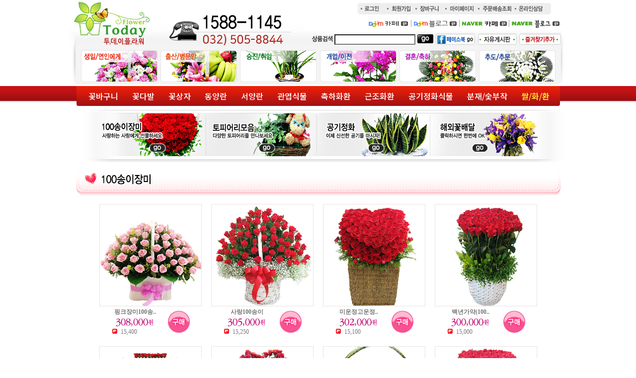

--- FILE ---
content_type: text/html
request_url: http://todayflower.com/sub/sub02.php?s_cate=S7
body_size: 8550
content:
<script language="javascript">
<!--
function basket(seq,type,pay1){
	hiddenframe.location.href="../buy/basket.php?seq="+seq+"&cate=S7&type="+type+"&cost1="+pay1+"&qty=1";
}
//-->
</script>
<iframe name="hiddenframe" style="display:none"></iframe>
<html>
<head>
<title>투데이플라워</title>
<meta http-equiv="Content-Type" content="text/html; charset=euc-kr">
<link rel="canonical" href="http://todayflower.com">
<link rel="stylesheet" href="../css.css" type="text/css">
<meta name="description" content="부평꽃집, 부평꽃배달, 꽃바구니 동서양란 축하화환, 근조화환, 전국배송2시간내, 인천전문">
<meta name="naver-site-verification" content="9e4a4d11b67576a743099182d85906cdb9178ce4"/>
<meta property="og:type" content="website">
<meta property="og:title" content="투데이플라워">
<meta property="og:description" content="부평꽃집, 부평꽃배달, 꽃바구니 동서양란 축하화환, 근조화환, 전국배송2시간내, 인천전문">
<script  src="https://code.jquery.com/jquery-1.12.4.min.js"></script></head>

<BODY BGCOLOR=#FFFFFF LEFTMARGIN=0 TOPMARGIN=0 MARGINWIDTH=0 MARGINHEIGHT=0>
<link rel="stylesheet" href="/js/swiper-bundle.min.css">
<script src="/js/swiper-bundle.min.js"></script>

<style>
	.today-gnb{margin:0 auto; padding:0; background:linear-gradient(to bottom, #f02109, #a11013); width:973px; height:40px; margin-top:4px;
		border-radius:0 0 4px 4px;}
	.today-gnb li{float:left; list-style:none;}
	.today-gnb li:first-child{margin-left:10px;}
	.today-gnb li a{color:#fff; font-size:16px; line-height:40px; font-weight: 500; font-family: 'Noto Sans KR', sans-serif;
		padding:0px 14px 0; display:inline-block; height:100%; text-decoration:none; transition:all .5s;}
	.today-gnb li a:hover{color:#ffff33;}

/* IE10+ */
@media screen and (-ms-high-contrast: active), (-ms-high-contrast: none) {
	.today-gnb li:first-child{margin-left:8px;}
	.today-gnb li a{font-weight: 600; padding:0px 12px 0;}
}
	.swiper-container{width:510px; height:282px;}
	.swiper-button-prev:after, .swiper-button-next:after{color:#000;}
	.swiper-pagination-bullet-active{background: #a61213 !important;}
</style>


<script language="JavaScript1.2">

var favoriteurl="http://todayflower.com/"
var favoritetitle=":::::::: 투데이플라워 ::::::::"

function addfavorites(){
	if (document.all)
	window.external.AddFavorite(favoriteurl,favoritetitle)
}

</script>
<script language="JavaScript">
<!--
function MM_swapImgRestore() { //v3.0
  var i,x,a=document.MM_sr; for(i=0;a&&i<a.length&&(x=a[i])&&x.oSrc;i++) x.src=x.oSrc;
}

function MM_preloadImages() { //v3.0
  var d=document; if(d.images){ if(!d.MM_p) d.MM_p=new Array();
    var i,j=d.MM_p.length,a=MM_preloadImages.arguments; for(i=0; i<a.length; i++)
    if (a[i].indexOf("#")!=0){ d.MM_p[j]=new Image; d.MM_p[j++].src=a[i];}}
}

function MM_findObj(n, d) { //v4.0
  var p,i,x;  if(!d) d=document; if((p=n.indexOf("?"))>0&&parent.frames.length) {
    d=parent.frames[n.substring(p+1)].document; n=n.substring(0,p);}
  if(!(x=d[n])&&d.all) x=d.all[n]; for (i=0;!x&&i<d.forms.length;i++) x=d.forms[i][n];
  for(i=0;!x&&d.layers&&i<d.layers.length;i++) x=MM_findObj(n,d.layers[i].document);
  if(!x && document.getElementById) x=document.getElementById(n); return x;
}

function MM_swapImage() { //v3.0
  var i,j=0,x,a=MM_swapImage.arguments; document.MM_sr=new Array; for(i=0;i<(a.length-2);i+=3)
   if ((x=MM_findObj(a[i]))!=null){document.MM_sr[j++]=x; if(!x.oSrc) x.oSrc=x.src; x.src=a[i+2];}
}
//-->
</script>
<SCRIPT language=javascript>
<!--
	var isDOM = (document.getElementById ? true : false);
	var isIE4 = ((document.all && !isDOM) ? true : false);
	var isNS4 = (document.layers ? true : false);

	function getRef(id) {
		if (isDOM) return document.getElementById(id);
		if (isIE4) return document.all[id];
		if (isNS4) return document.layers[id];
	}

	var isNS = navigator.appName == "Netscape";

	function moveRightEdge() {
		var yMenuFrom, yMenuTo, yOffset, timeoutNextCheck;
		if (isNS4) {
			yMenuFrom   = divMenu.top;
			yMenuTo     = windows.pageYOffset+0;
		} else if (isDOM) {
			yMenuFrom   = parseInt (divMenu.style.top, 10);
			//yMenuTo     = (isNS ? window.pageYOffset : document.body.scrollTop) + 52;
			yMenuTo     = (isNS ? window.pageYOffset : document.body.scrollTop)+0;
		}
		if(yMenuTo<45) yMenuTo = 230;

		timeoutNextCheck = 1105;

		if (yMenuFrom != yMenuTo) {
			yOffset = Math.ceil(Math.abs(yMenuTo - yMenuFrom) / 10);
			if (yMenuTo < yMenuFrom)
			yOffset = -yOffset;
			if (isNS4) divMenu.top += yOffset;
			else if (isDOM) divMenu.style.top = parseInt (divMenu.style.top, 10) + yOffset;
			timeoutNextCheck = 10;
		}
		setTimeout ("moveRightEdge()", timeoutNextCheck);
	}
//-->
</SCRIPT>
<script language="JavaScript">
<!--
function MM_reloadPage(init) {  //reloads the window if Nav4 resized
  if (init==true) with (navigator) {if ((appName=="Netscape")&&(parseInt(appVersion)==4)) {
    document.MM_pgW=innerWidth; document.MM_pgH=innerHeight; onresize=MM_reloadPage; }}
  else if (innerWidth!=document.MM_pgW || innerHeight!=document.MM_pgH) location.reload();
}
MM_reloadPage(true);
// -->
</script>

<!-- <link rel="stylesheet" href="../css.css" type="text/css">
<title> :::::::: 투데이플라워 ::::::::</title>
<body leftmargin="0" topmargin="0"> -->
<table width="1025" border="0" cellspacing="0" cellpadding="0" align="center">
  <tr>
    <td rowspan="3" width="201" height="92" valign="top">
		<a href="/"><img src="/images/today-logo.jpg" alt="logo"></a>
	</td>
    <td width="282" rowspan="3"><img src="../images/top_02.gif" width="282" height="92"></td>
    <td height="29">
      <table width="521" border="0" cellspacing="0" cellpadding="0">
        <tr>
          <td width="109">&nbsp;</td>
          <td><a href="../member/login.php"><img src="../images/t_menu_02.gif" width="58" height="29" border="0"></a></td>
          <td><a href="../member/join.php"><img src="../images/t_menu_03.gif" width="57" height="29" border="0"></a></td>
          <td><a href="../buy/basket_list.php"><img src="../images/t_menu_04.gif" width="60" height="29" border="0"></a></td>
          <td><a href="../member/mypage.php"><img src="../images/t_menu_05.gif" width="65" height="29" border="0"></a></td>
          <td><a href="../buy/order_search.php"><img src="../images/t_menu_06.gif" width="75" height="29" border="0"></a></td>
          <td><a href="../board/online_board.php"><img src="../images/t_menu_07.gif" width="97" height="29" border="0"></a></td>
        </tr>
      </table>    </td>
  </tr>
  <tr>
    <td height="32"><table width="100%" border="0" cellpadding="0" cellspacing="0">
      <tr>
        <td width="95%" align="right"><table width="393" border="0" cellpadding="0" cellspacing="0">
          <tr>
            <td width="111"><a href="http://cafe.daum.net/todayflower.com" target="_blank"><img src="/images/top_newban_01.gif" width="91" height="22" border="0"></a><a href="http://www.facebook.com/todayf" target="_blank"></a></td>
            <td width="116"><a href="http://blog.daum.net/todayflower" target="_blank"><img src="/images/top_newban_02.gif" width="96" height="22" border="0"></a></td>
            <td width="121"><a href="http://cafe.naver.com/todayfl" target="_blank"><img src="/images/top_newban_03.gif" width="100" height="22" border="0"></a></td>
            <td width="105"><a href="http://blog.naver.com/15881145" target="_blank"><img src="/images/top_newban_04.gif" width="105" height="22" border="0"></a></td>
          </tr>
        </table></td>
        <td width="4%">&nbsp;</td>
      </tr>
    </table></td>
  </tr>
  <tr>
    <td height="30" valign="bottom">
      <table width="521" border="0" cellspacing="0" cellpadding="0">
        <tr>
          <td>
            <table width="100%" border="0" cellspacing="0" cellpadding="0">
              <tr>
                <td width="244">
                  <table width="244" border="0" cellspacing="0" cellpadding="0">
                    <form name=sch action="../sub/search_sub.php" method=get>
                      <tr>
                        <td rowspan="2"><img src="../images/search01.gif" width="62" height="30"></td>
                        <td width="142" valign="middle" height="5"></td>
                        <td rowspan="2">
                          <input type="image" src="../images/search03.gif" width="40" height="30" border="0" name="image"></td></tr><tr>
                        <td width="142">
                          <div align="center">
                            <input type="text" style='width: 163px; BORDER-RIGHT: D1D1D1 1px solid; BORDER-TOP: D1D1D1 1px solid; BORDER-LEFT: D1D1D1 1px solid; BORDER-BOTTOM: D1D1D1 1px solid; BACKGROUND-COLOR: #FFFFFF' maxlength=29 size=18 name=searchword value="">
                          </div>                        </td>
                      </tr>
                    </form>
                  </table>                </td>
                <td>
                  <table width="100%" border="0" cellspacing="0" cellpadding="0">
                    <tr>
                      <td width="81"><a href="http://www.facebook.com/todayf" target="_blank"><img src="../images/top_bu03.gif" border=0 width="81" height="30"></a></td>
                      <td width="86"><a href="../board/free_board.php?boardname=board_bank&code=2&mode=list"><img src="../images/top_bu01.gif" border="0"></a></td>
                      <td><a href="javascript:addfavorites()"><img src="../images/top_bu02.jpg" width="110" height="30" border="0"></a></td>
                    </tr>
                  </table>                </td>
              </tr>
            </table>          </td>
        </tr>
      </table>    </td>
  </tr>
  <tr valign="top">
    <td colspan="3" height="77">
      <table width="1004" border="0" cellspacing="0" cellpadding="0" align="center"><tr>
          <td><a href="../sub/sub02.php?s_cate=S1"><img src="../images/ydo_01.gif" width="181" height="77" border="0"></a></td>
          <td><a href="../sub/sub02.php?s_cate=S2"><img src="../images/ydo_02.gif" width="161" height="77" border="0"></a></td>
          <td><a href="../sub/sub02.php?s_cate=S3"><img src="../images/ydo_03.gif" width="160" height="77" border="0"></a></td>
          <td><a href="../sub/sub02.php?s_cate=S4"><img src="../images/ydo_04.gif" width="160" height="77" border="0"></a></td>
          <td><a href="../sub/sub02.php?s_cate=S5"><img src="../images/ydo_05.gif" width="161" height="77" border="0"></a></td>
          <td><a href="../sub/sub02.php?s_cate=S6"><img src="../images/ydo_06.gif" width="181" height="77" border="0"></a></td>
        </tr>
      </table>    </td>
  </tr>
</table>
<table width="100%" border="0" cellspacing="0" cellpadding="0">
  <tr>
    <td background="../images/menu_bg.gif">
      <table width="1004" border="0" cellspacing="0" cellpadding="0" align="center">
        <tr>
          <td width="1004" height="51" valign="top">
				<ul class="today-gnb">
					<li><a href="/sub/sub01.php?cate=A">꽃바구니</a></li>
					<li><a href="/sub/sub01.php?cate=B">꽃다발</a></li>
					<li><a href="/sub/sub01.php?cate=C">꽃상자</a></li>
					<li><a href="/sub/sub01.php?cate=D">동양란</a></li>
					<li><a href="/sub/sub01.php?cate=E">서양란</a></li>
					<li><a href="/sub/sub01.php?cate=F">관엽식물</a></li>
					<li><a href="/sub/sub01.php?cate=G">축하화환</a></li>
					<li><a href="/sub/sub01.php?cate=H">근조화환</a></li>
					<li><a href="/sub/sub01.php?cate=I">공기정화식물</a></li>
					<li><a href="/sub/sub01.php?cate=J">분재/숯부작</a></li>
					<li><a href="/sub/sub01.php?cate=M" style="color:#ffff33">쌀/화/환</a></li>
				</ul>
          </td>
        </tr>
      </table>
    </td>
  </tr>
</table>



<!-- 퀵메뉴-->
<div id="Quick" style="position:absolute;VISIBILITY:visible;"><!--<style>
/*퀵메뉴*/
#Quick_box {width:115px; left:50%; top:230px; margin-left:460px; position:fixed; z-index:110; cursor: pointer;}
#Quick_box ul {margin:0 auto; text-align:center;}
#Quick_box li {display:inline-block;*display:inline;*zoom:1;margin:0px auto; text-align:center;}
</style>

<div id="Quick_box">
	<ul>
		<li><a href='http://today.smphone.kr'><img src="/images/quick_qr.gif" alt="모바일QR코드" border="0"></a></li>
		<li><a href="#top"><img src="/images/quick_top.gif" alt="상단으로" border="0"></a></li>
	<ul>
</div>
--></div>
<!-- 퀵메뉴끝 --><table width="1004" border="0" cellspacing="0" cellpadding="0" align="center">
  <tr>
    <td>
      <link rel="stylesheet" href="../css.css" type="text/css">
<body leftmargin="0" topmargin="0">
<table width="909" border="0" cellspacing="0" cellpadding="0" align="center">
  <tr> 
    <td height="15"><a href="../sub/sub02.php?s_cate=S7"><img src="../images/m_ban_01.gif" width="276" height="107" border="0"></a></td>
    <td height="15"><a href="../sub/sub01.php?cate=K"><img src="../images/m_ban_02.gif" width="225" height="107" border="0"></a></td>
    <td height="15"><a href="../sub/sub01.php?cate=I"><img src="../images/m_ban_03.gif" width="227" height="107" border="0"></a></td>
    <td height="15"><a href="../sub/sub01.php?cate=L"><img src="../images/m_ban_04.gif" width="276" height="107" border="0"></a></td>
  </tr>
</table>
    </td>
  </tr>
</table>
<table width="920" border="0" cellspacing="0" cellpadding="0" align="center">
  <!-- <tr>
    <td height="15"></td>
  </tr> -->
  <!-- <tr>
    <td background="../title_img/title36.gif" height="46"></td>
  </tr> -->
  <tr>
    <td height="15" valign="top">
      <table width="920" border="0" cellspacing="0" cellpadding="0" align="center">
        <tr>
			<td valign="top"><img src="../images/title36.gif"></td>
        </tr>
		<tr>
			<td height="15"></td>
		</tr>
        <tr>
          <td align="center">
            <table width="900" border="0" cellspacing="0" cellpadding="0">
              <tr>
            <td>
			<table width="45%" border="0" cellspacing="0" cellpadding="0" height="11" align="center">
              <tr>
                <td>
                  <table width="180" border="0" cellspacing="1" cellpadding="0" height="180" bgcolor="E4E4E4" align="center">
                    <tr>
                      <td bgcolor="#FFFFFF"><a href="../sub/sub_detail.php?seq=17&cate="><img src="/upload/flower/bb01_15(1).jpg" width="204" height="204" border="0"></a></td>
                    </tr>
                  </table>
                </td>
              </tr>
              <tr>
                <td>
                  <table width="90%" border="0" cellspacing="0" cellpadding="0" align="center">
                    <tr>
                      <td>
                        <table width="100%" border="0" cellspacing="0" cellpadding="0" align="center">
                          <tr>
                            <td height="22">
                              <div align="center"><b>핑크장미100송..</b></div>
                            </td>
                          </tr>
                          <tr>
                            <td height="19">
                              <div align="center"><b><font color="#CC0000"><img src='../num/3.gif'><img src='../num/0.gif'><img src='../num/8.gif'><img src='../num/s.gif'><img src='../num/0.gif'><img src='../num/0.gif'><img src='../num/0.gif'><img src='../num/won.gif'></font></b></div>
                            </td>
                          </tr>
                          <tr>
                            <td height="12">
                              <table width="80%" border="0" cellspacing="0" cellpadding="0" align="center" height="13">
                                <tr>
                                  <td width="20%" height="21"><img src="../images/point.gif" width="16" height="19"></td>
                                  <td width="80%" height="21">15,400</td>
                                </tr>
                              </table>
                            </td>
                          </tr>
                        </table>
                      </td>
                      <td width="34%"><a href="../sub/sub_detail.php?seq=17&cate="><img src="../images/flo01_bu01.gif" width="53" height="51" border="0"></a></td>
                    </tr>
                  </table>
                </td>
              </tr>
            </table>
          </td>
            <td>
			<table width="45%" border="0" cellspacing="0" cellpadding="0" height="11" align="center">
              <tr>
                <td>
                  <table width="180" border="0" cellspacing="1" cellpadding="0" height="180" bgcolor="E4E4E4" align="center">
                    <tr>
                      <td bgcolor="#FFFFFF"><a href="../sub/sub_detail.php?seq=21&cate="><img src="/upload/flower/bb01_19(1).jpg" width="204" height="204" border="0"></a></td>
                    </tr>
                  </table>
                </td>
              </tr>
              <tr>
                <td>
                  <table width="90%" border="0" cellspacing="0" cellpadding="0" align="center">
                    <tr>
                      <td>
                        <table width="100%" border="0" cellspacing="0" cellpadding="0" align="center">
                          <tr>
                            <td height="22">
                              <div align="center"><b>사랑100송이</b></div>
                            </td>
                          </tr>
                          <tr>
                            <td height="19">
                              <div align="center"><b><font color="#CC0000"><img src='../num/3.gif'><img src='../num/0.gif'><img src='../num/5.gif'><img src='../num/s.gif'><img src='../num/0.gif'><img src='../num/0.gif'><img src='../num/0.gif'><img src='../num/won.gif'></font></b></div>
                            </td>
                          </tr>
                          <tr>
                            <td height="12">
                              <table width="80%" border="0" cellspacing="0" cellpadding="0" align="center" height="13">
                                <tr>
                                  <td width="20%" height="21"><img src="../images/point.gif" width="16" height="19"></td>
                                  <td width="80%" height="21">15,250</td>
                                </tr>
                              </table>
                            </td>
                          </tr>
                        </table>
                      </td>
                      <td width="34%"><a href="../sub/sub_detail.php?seq=21&cate="><img src="../images/flo01_bu01.gif" width="53" height="51" border="0"></a></td>
                    </tr>
                  </table>
                </td>
              </tr>
            </table>
          </td>
            <td>
			<table width="45%" border="0" cellspacing="0" cellpadding="0" height="11" align="center">
              <tr>
                <td>
                  <table width="180" border="0" cellspacing="1" cellpadding="0" height="180" bgcolor="E4E4E4" align="center">
                    <tr>
                      <td bgcolor="#FFFFFF"><a href="../sub/sub_detail.php?seq=33&cate="><img src="/upload/flower/bb01_31(1).jpg" width="204" height="204" border="0"></a></td>
                    </tr>
                  </table>
                </td>
              </tr>
              <tr>
                <td>
                  <table width="90%" border="0" cellspacing="0" cellpadding="0" align="center">
                    <tr>
                      <td>
                        <table width="100%" border="0" cellspacing="0" cellpadding="0" align="center">
                          <tr>
                            <td height="22">
                              <div align="center"><b>미운정고운정..</b></div>
                            </td>
                          </tr>
                          <tr>
                            <td height="19">
                              <div align="center"><b><font color="#CC0000"><img src='../num/3.gif'><img src='../num/0.gif'><img src='../num/2.gif'><img src='../num/s.gif'><img src='../num/0.gif'><img src='../num/0.gif'><img src='../num/0.gif'><img src='../num/won.gif'></font></b></div>
                            </td>
                          </tr>
                          <tr>
                            <td height="12">
                              <table width="80%" border="0" cellspacing="0" cellpadding="0" align="center" height="13">
                                <tr>
                                  <td width="20%" height="21"><img src="../images/point.gif" width="16" height="19"></td>
                                  <td width="80%" height="21">15,100</td>
                                </tr>
                              </table>
                            </td>
                          </tr>
                        </table>
                      </td>
                      <td width="34%"><a href="../sub/sub_detail.php?seq=33&cate="><img src="../images/flo01_bu01.gif" width="53" height="51" border="0"></a></td>
                    </tr>
                  </table>
                </td>
              </tr>
            </table>
          </td>
            <td>
			<table width="45%" border="0" cellspacing="0" cellpadding="0" height="11" align="center">
              <tr>
                <td>
                  <table width="180" border="0" cellspacing="1" cellpadding="0" height="180" bgcolor="E4E4E4" align="center">
                    <tr>
                      <td bgcolor="#FFFFFF"><a href="../sub/sub_detail.php?seq=34&cate="><img src="/upload/flower/bb01_32(1).jpg" width="204" height="204" border="0"></a></td>
                    </tr>
                  </table>
                </td>
              </tr>
              <tr>
                <td>
                  <table width="90%" border="0" cellspacing="0" cellpadding="0" align="center">
                    <tr>
                      <td>
                        <table width="100%" border="0" cellspacing="0" cellpadding="0" align="center">
                          <tr>
                            <td height="22">
                              <div align="center"><b>백년가약(100..</b></div>
                            </td>
                          </tr>
                          <tr>
                            <td height="19">
                              <div align="center"><b><font color="#CC0000"><img src='../num/3.gif'><img src='../num/0.gif'><img src='../num/0.gif'><img src='../num/s.gif'><img src='../num/0.gif'><img src='../num/0.gif'><img src='../num/0.gif'><img src='../num/won.gif'></font></b></div>
                            </td>
                          </tr>
                          <tr>
                            <td height="12">
                              <table width="80%" border="0" cellspacing="0" cellpadding="0" align="center" height="13">
                                <tr>
                                  <td width="20%" height="21"><img src="../images/point.gif" width="16" height="19"></td>
                                  <td width="80%" height="21">15,000</td>
                                </tr>
                              </table>
                            </td>
                          </tr>
                        </table>
                      </td>
                      <td width="34%"><a href="../sub/sub_detail.php?seq=34&cate="><img src="../images/flo01_bu01.gif" width="53" height="51" border="0"></a></td>
                    </tr>
                  </table>
                </td>
              </tr>
            </table>
          </td>
</tr><tr><td height=18></td></tr><tr>            <td>
			<table width="45%" border="0" cellspacing="0" cellpadding="0" height="11" align="center">
              <tr>
                <td>
                  <table width="180" border="0" cellspacing="1" cellpadding="0" height="180" bgcolor="E4E4E4" align="center">
                    <tr>
                      <td bgcolor="#FFFFFF"><a href="../sub/sub_detail.php?seq=55&cate="><img src="/upload/flower/bb01_53(1).jpg" width="204" height="204" border="0"></a></td>
                    </tr>
                  </table>
                </td>
              </tr>
              <tr>
                <td>
                  <table width="90%" border="0" cellspacing="0" cellpadding="0" align="center">
                    <tr>
                      <td>
                        <table width="100%" border="0" cellspacing="0" cellpadding="0" align="center">
                          <tr>
                            <td height="22">
                              <div align="center"><b>천국의계단(1..</b></div>
                            </td>
                          </tr>
                          <tr>
                            <td height="19">
                              <div align="center"><b><font color="#CC0000"><img src='../num/3.gif'><img src='../num/3.gif'><img src='../num/5.gif'><img src='../num/s.gif'><img src='../num/0.gif'><img src='../num/0.gif'><img src='../num/0.gif'><img src='../num/won.gif'></font></b></div>
                            </td>
                          </tr>
                          <tr>
                            <td height="12">
                              <table width="80%" border="0" cellspacing="0" cellpadding="0" align="center" height="13">
                                <tr>
                                  <td width="20%" height="21"><img src="../images/point.gif" width="16" height="19"></td>
                                  <td width="80%" height="21">16,750</td>
                                </tr>
                              </table>
                            </td>
                          </tr>
                        </table>
                      </td>
                      <td width="34%"><a href="../sub/sub_detail.php?seq=55&cate="><img src="../images/flo01_bu01.gif" width="53" height="51" border="0"></a></td>
                    </tr>
                  </table>
                </td>
              </tr>
            </table>
          </td>
            <td>
			<table width="45%" border="0" cellspacing="0" cellpadding="0" height="11" align="center">
              <tr>
                <td>
                  <table width="180" border="0" cellspacing="1" cellpadding="0" height="180" bgcolor="E4E4E4" align="center">
                    <tr>
                      <td bgcolor="#FFFFFF"><a href="../sub/sub_detail.php?seq=74&cate="><img src="/upload/flower/bb01_72(1).jpg" width="204" height="204" border="0"></a></td>
                    </tr>
                  </table>
                </td>
              </tr>
              <tr>
                <td>
                  <table width="90%" border="0" cellspacing="0" cellpadding="0" align="center">
                    <tr>
                      <td>
                        <table width="100%" border="0" cellspacing="0" cellpadding="0" align="center">
                          <tr>
                            <td height="22">
                              <div align="center"><b>러브미~(100송..</b></div>
                            </td>
                          </tr>
                          <tr>
                            <td height="19">
                              <div align="center"><b><font color="#CC0000"><img src='../num/3.gif'><img src='../num/0.gif'><img src='../num/8.gif'><img src='../num/s.gif'><img src='../num/0.gif'><img src='../num/0.gif'><img src='../num/0.gif'><img src='../num/won.gif'></font></b></div>
                            </td>
                          </tr>
                          <tr>
                            <td height="12">
                              <table width="80%" border="0" cellspacing="0" cellpadding="0" align="center" height="13">
                                <tr>
                                  <td width="20%" height="21"><img src="../images/point.gif" width="16" height="19"></td>
                                  <td width="80%" height="21">15,400</td>
                                </tr>
                              </table>
                            </td>
                          </tr>
                        </table>
                      </td>
                      <td width="34%"><a href="../sub/sub_detail.php?seq=74&cate="><img src="../images/flo01_bu01.gif" width="53" height="51" border="0"></a></td>
                    </tr>
                  </table>
                </td>
              </tr>
            </table>
          </td>
            <td>
			<table width="45%" border="0" cellspacing="0" cellpadding="0" height="11" align="center">
              <tr>
                <td>
                  <table width="180" border="0" cellspacing="1" cellpadding="0" height="180" bgcolor="E4E4E4" align="center">
                    <tr>
                      <td bgcolor="#FFFFFF"><a href="../sub/sub_detail.php?seq=96&cate="><img src="/upload/flower/bb01_94(1).jpg" width="204" height="204" border="0"></a></td>
                    </tr>
                  </table>
                </td>
              </tr>
              <tr>
                <td>
                  <table width="90%" border="0" cellspacing="0" cellpadding="0" align="center">
                    <tr>
                      <td>
                        <table width="100%" border="0" cellspacing="0" cellpadding="0" align="center">
                          <tr>
                            <td height="22">
                              <div align="center"><b>넌 내꺼야~(1..</b></div>
                            </td>
                          </tr>
                          <tr>
                            <td height="19">
                              <div align="center"><b><font color="#CC0000"><img src='../num/3.gif'><img src='../num/6.gif'><img src='../num/8.gif'><img src='../num/s.gif'><img src='../num/0.gif'><img src='../num/0.gif'><img src='../num/0.gif'><img src='../num/won.gif'></font></b></div>
                            </td>
                          </tr>
                          <tr>
                            <td height="12">
                              <table width="80%" border="0" cellspacing="0" cellpadding="0" align="center" height="13">
                                <tr>
                                  <td width="20%" height="21"><img src="../images/point.gif" width="16" height="19"></td>
                                  <td width="80%" height="21">18,400</td>
                                </tr>
                              </table>
                            </td>
                          </tr>
                        </table>
                      </td>
                      <td width="34%"><a href="../sub/sub_detail.php?seq=96&cate="><img src="../images/flo01_bu01.gif" width="53" height="51" border="0"></a></td>
                    </tr>
                  </table>
                </td>
              </tr>
            </table>
          </td>
            <td>
			<table width="45%" border="0" cellspacing="0" cellpadding="0" height="11" align="center">
              <tr>
                <td>
                  <table width="180" border="0" cellspacing="1" cellpadding="0" height="180" bgcolor="E4E4E4" align="center">
                    <tr>
                      <td bgcolor="#FFFFFF"><a href="../sub/sub_detail.php?seq=468&cate="><img src="/upload/flower/bb01_110(1).jpg" width="204" height="204" border="0"></a></td>
                    </tr>
                  </table>
                </td>
              </tr>
              <tr>
                <td>
                  <table width="90%" border="0" cellspacing="0" cellpadding="0" align="center">
                    <tr>
                      <td>
                        <table width="100%" border="0" cellspacing="0" cellpadding="0" align="center">
                          <tr>
                            <td height="22">
                              <div align="center"><b>100송이바구니</b></div>
                            </td>
                          </tr>
                          <tr>
                            <td height="19">
                              <div align="center"><b><font color="#CC0000"><img src='../num/3.gif'><img src='../num/0.gif'><img src='../num/5.gif'><img src='../num/s.gif'><img src='../num/0.gif'><img src='../num/0.gif'><img src='../num/0.gif'><img src='../num/won.gif'></font></b></div>
                            </td>
                          </tr>
                          <tr>
                            <td height="12">
                              <table width="80%" border="0" cellspacing="0" cellpadding="0" align="center" height="13">
                                <tr>
                                  <td width="20%" height="21"><img src="../images/point.gif" width="16" height="19"></td>
                                  <td width="80%" height="21">15,250</td>
                                </tr>
                              </table>
                            </td>
                          </tr>
                        </table>
                      </td>
                      <td width="34%"><a href="../sub/sub_detail.php?seq=468&cate="><img src="../images/flo01_bu01.gif" width="53" height="51" border="0"></a></td>
                    </tr>
                  </table>
                </td>
              </tr>
            </table>
          </td>
</tr><tr><td height=18></td></tr><tr>            <td>
			<table width="45%" border="0" cellspacing="0" cellpadding="0" height="11" align="center">
              <tr>
                <td>
                  <table width="180" border="0" cellspacing="1" cellpadding="0" height="180" bgcolor="E4E4E4" align="center">
                    <tr>
                      <td bgcolor="#FFFFFF"><a href="../sub/sub_detail.php?seq=463&cate="><img src="/upload/flower/bb01_107(1).jpg" width="204" height="204" border="0"></a></td>
                    </tr>
                  </table>
                </td>
              </tr>
              <tr>
                <td>
                  <table width="90%" border="0" cellspacing="0" cellpadding="0" align="center">
                    <tr>
                      <td>
                        <table width="100%" border="0" cellspacing="0" cellpadding="0" align="center">
                          <tr>
                            <td height="22">
                              <div align="center"><b>너를향한마음..</b></div>
                            </td>
                          </tr>
                          <tr>
                            <td height="19">
                              <div align="center"><b><font color="#CC0000"><img src='../num/3.gif'><img src='../num/4.gif'><img src='../num/7.gif'><img src='../num/s.gif'><img src='../num/0.gif'><img src='../num/0.gif'><img src='../num/0.gif'><img src='../num/won.gif'></font></b></div>
                            </td>
                          </tr>
                          <tr>
                            <td height="12">
                              <table width="80%" border="0" cellspacing="0" cellpadding="0" align="center" height="13">
                                <tr>
                                  <td width="20%" height="21"><img src="../images/point.gif" width="16" height="19"></td>
                                  <td width="80%" height="21">17,350</td>
                                </tr>
                              </table>
                            </td>
                          </tr>
                        </table>
                      </td>
                      <td width="34%"><a href="../sub/sub_detail.php?seq=463&cate="><img src="../images/flo01_bu01.gif" width="53" height="51" border="0"></a></td>
                    </tr>
                  </table>
                </td>
              </tr>
            </table>
          </td>
            <td>
			<table width="45%" border="0" cellspacing="0" cellpadding="0" height="11" align="center">
              <tr>
                <td>
                  <table width="180" border="0" cellspacing="1" cellpadding="0" height="180" bgcolor="E4E4E4" align="center">
                    <tr>
                      <td bgcolor="#FFFFFF"><a href="../sub/sub_detail.php?seq=537&cate="><img src="/upload/flower/bb01_136(1).jpg" width="204" height="204" border="0"></a></td>
                    </tr>
                  </table>
                </td>
              </tr>
              <tr>
                <td>
                  <table width="90%" border="0" cellspacing="0" cellpadding="0" align="center">
                    <tr>
                      <td>
                        <table width="100%" border="0" cellspacing="0" cellpadding="0" align="center">
                          <tr>
                            <td height="22">
                              <div align="center"><b>언제나~(100송..</b></div>
                            </td>
                          </tr>
                          <tr>
                            <td height="19">
                              <div align="center"><b><font color="#CC0000"><img src='../num/3.gif'><img src='../num/5.gif'><img src='../num/8.gif'><img src='../num/s.gif'><img src='../num/0.gif'><img src='../num/0.gif'><img src='../num/0.gif'><img src='../num/won.gif'></font></b></div>
                            </td>
                          </tr>
                          <tr>
                            <td height="12">
                              <table width="80%" border="0" cellspacing="0" cellpadding="0" align="center" height="13">
                                <tr>
                                  <td width="20%" height="21"><img src="../images/point.gif" width="16" height="19"></td>
                                  <td width="80%" height="21">17,900</td>
                                </tr>
                              </table>
                            </td>
                          </tr>
                        </table>
                      </td>
                      <td width="34%"><a href="../sub/sub_detail.php?seq=537&cate="><img src="../images/flo01_bu01.gif" width="53" height="51" border="0"></a></td>
                    </tr>
                  </table>
                </td>
              </tr>
            </table>
          </td>
            <td>
			<table width="45%" border="0" cellspacing="0" cellpadding="0" height="11" align="center">
              <tr>
                <td>
                  <table width="180" border="0" cellspacing="1" cellpadding="0" height="180" bgcolor="E4E4E4" align="center">
                    <tr>
                      <td bgcolor="#FFFFFF"><a href="../sub/sub_detail.php?seq=553&cate="><img src="/upload/flower/bb01_141(1).jpg" width="204" height="204" border="0"></a></td>
                    </tr>
                  </table>
                </td>
              </tr>
              <tr>
                <td>
                  <table width="90%" border="0" cellspacing="0" cellpadding="0" align="center">
                    <tr>
                      <td>
                        <table width="100%" border="0" cellspacing="0" cellpadding="0" align="center">
                          <tr>
                            <td height="22">
                              <div align="center"><b>결혼할까요(1..</b></div>
                            </td>
                          </tr>
                          <tr>
                            <td height="19">
                              <div align="center"><b><font color="#CC0000"><img src='../num/3.gif'><img src='../num/0.gif'><img src='../num/5.gif'><img src='../num/s.gif'><img src='../num/0.gif'><img src='../num/0.gif'><img src='../num/0.gif'><img src='../num/won.gif'></font></b></div>
                            </td>
                          </tr>
                          <tr>
                            <td height="12">
                              <table width="80%" border="0" cellspacing="0" cellpadding="0" align="center" height="13">
                                <tr>
                                  <td width="20%" height="21"><img src="../images/point.gif" width="16" height="19"></td>
                                  <td width="80%" height="21">15,250</td>
                                </tr>
                              </table>
                            </td>
                          </tr>
                        </table>
                      </td>
                      <td width="34%"><a href="../sub/sub_detail.php?seq=553&cate="><img src="../images/flo01_bu01.gif" width="53" height="51" border="0"></a></td>
                    </tr>
                  </table>
                </td>
              </tr>
            </table>
          </td>
            <td>
			<table width="45%" border="0" cellspacing="0" cellpadding="0" height="11" align="center">
              <tr>
                <td>
                  <table width="180" border="0" cellspacing="1" cellpadding="0" height="180" bgcolor="E4E4E4" align="center">
                    <tr>
                      <td bgcolor="#FFFFFF"><a href="../sub/sub_detail.php?seq=657&cate="><img src="/upload/flower/bb01_154(1).jpg" width="204" height="204" border="0"></a></td>
                    </tr>
                  </table>
                </td>
              </tr>
              <tr>
                <td>
                  <table width="90%" border="0" cellspacing="0" cellpadding="0" align="center">
                    <tr>
                      <td>
                        <table width="100%" border="0" cellspacing="0" cellpadding="0" align="center">
                          <tr>
                            <td height="22">
                              <div align="center"><b>천국의계단2(..</b></div>
                            </td>
                          </tr>
                          <tr>
                            <td height="19">
                              <div align="center"><b><font color="#CC0000"><img src='../num/3.gif'><img src='../num/6.gif'><img src='../num/8.gif'><img src='../num/s.gif'><img src='../num/0.gif'><img src='../num/0.gif'><img src='../num/0.gif'><img src='../num/won.gif'></font></b></div>
                            </td>
                          </tr>
                          <tr>
                            <td height="12">
                              <table width="80%" border="0" cellspacing="0" cellpadding="0" align="center" height="13">
                                <tr>
                                  <td width="20%" height="21"><img src="../images/point.gif" width="16" height="19"></td>
                                  <td width="80%" height="21">18,400</td>
                                </tr>
                              </table>
                            </td>
                          </tr>
                        </table>
                      </td>
                      <td width="34%"><a href="../sub/sub_detail.php?seq=657&cate="><img src="../images/flo01_bu01.gif" width="53" height="51" border="0"></a></td>
                    </tr>
                  </table>
                </td>
              </tr>
            </table>
          </td>
</tr><tr><td height=18></td></tr><tr>            <td>
			<table width="45%" border="0" cellspacing="0" cellpadding="0" height="11" align="center">
              <tr>
                <td>
                  <table width="180" border="0" cellspacing="1" cellpadding="0" height="180" bgcolor="E4E4E4" align="center">
                    <tr>
                      <td bgcolor="#FFFFFF"><a href="../sub/sub_detail.php?seq=678&cate="><img src="/upload/flower/bb01_161(1).jpg" width="204" height="204" border="0"></a></td>
                    </tr>
                  </table>
                </td>
              </tr>
              <tr>
                <td>
                  <table width="90%" border="0" cellspacing="0" cellpadding="0" align="center">
                    <tr>
                      <td>
                        <table width="100%" border="0" cellspacing="0" cellpadding="0" align="center">
                          <tr>
                            <td height="22">
                              <div align="center"><b>축제(100송이)</b></div>
                            </td>
                          </tr>
                          <tr>
                            <td height="19">
                              <div align="center"><b><font color="#CC0000"><img src='../num/3.gif'><img src='../num/0.gif'><img src='../num/0.gif'><img src='../num/s.gif'><img src='../num/0.gif'><img src='../num/0.gif'><img src='../num/0.gif'><img src='../num/won.gif'></font></b></div>
                            </td>
                          </tr>
                          <tr>
                            <td height="12">
                              <table width="80%" border="0" cellspacing="0" cellpadding="0" align="center" height="13">
                                <tr>
                                  <td width="20%" height="21"><img src="../images/point.gif" width="16" height="19"></td>
                                  <td width="80%" height="21">15,000</td>
                                </tr>
                              </table>
                            </td>
                          </tr>
                        </table>
                      </td>
                      <td width="34%"><a href="../sub/sub_detail.php?seq=678&cate="><img src="../images/flo01_bu01.gif" width="53" height="51" border="0"></a></td>
                    </tr>
                  </table>
                </td>
              </tr>
            </table>
          </td>
            <td>
			<table width="45%" border="0" cellspacing="0" cellpadding="0" height="11" align="center">
              <tr>
                <td>
                  <table width="180" border="0" cellspacing="1" cellpadding="0" height="180" bgcolor="E4E4E4" align="center">
                    <tr>
                      <td bgcolor="#FFFFFF"><a href="../sub/sub_detail.php?seq=917&cate="><img src="/upload/flower/bb01_255(1).jpg" width="204" height="204" border="0"></a></td>
                    </tr>
                  </table>
                </td>
              </tr>
              <tr>
                <td>
                  <table width="90%" border="0" cellspacing="0" cellpadding="0" align="center">
                    <tr>
                      <td>
                        <table width="100%" border="0" cellspacing="0" cellpadding="0" align="center">
                          <tr>
                            <td height="22">
                              <div align="center"><b>꽃보다남자(1..</b></div>
                            </td>
                          </tr>
                          <tr>
                            <td height="19">
                              <div align="center"><b><font color="#CC0000"><img src='../num/3.gif'><img src='../num/2.gif'><img src='../num/0.gif'><img src='../num/s.gif'><img src='../num/0.gif'><img src='../num/0.gif'><img src='../num/0.gif'><img src='../num/won.gif'></font></b></div>
                            </td>
                          </tr>
                          <tr>
                            <td height="12">
                              <table width="80%" border="0" cellspacing="0" cellpadding="0" align="center" height="13">
                                <tr>
                                  <td width="20%" height="21"><img src="../images/point.gif" width="16" height="19"></td>
                                  <td width="80%" height="21">16,000</td>
                                </tr>
                              </table>
                            </td>
                          </tr>
                        </table>
                      </td>
                      <td width="34%"><a href="../sub/sub_detail.php?seq=917&cate="><img src="../images/flo01_bu01.gif" width="53" height="51" border="0"></a></td>
                    </tr>
                  </table>
                </td>
              </tr>
            </table>
          </td>
            <td>
			<table width="45%" border="0" cellspacing="0" cellpadding="0" height="11" align="center">
              <tr>
                <td>
                  <table width="180" border="0" cellspacing="1" cellpadding="0" height="180" bgcolor="E4E4E4" align="center">
                    <tr>
                      <td bgcolor="#FFFFFF"><a href="../sub/sub_detail.php?seq=794&cate="><img src="/upload/flower/bb03_02(01).jpg" width="204" height="204" border="0"></a></td>
                    </tr>
                  </table>
                </td>
              </tr>
              <tr>
                <td>
                  <table width="90%" border="0" cellspacing="0" cellpadding="0" align="center">
                    <tr>
                      <td>
                        <table width="100%" border="0" cellspacing="0" cellpadding="0" align="center">
                          <tr>
                            <td height="22">
                              <div align="center"><b>100송이하트상..</b></div>
                            </td>
                          </tr>
                          <tr>
                            <td height="19">
                              <div align="center"><b><font color="#CC0000"><img src='../num/3.gif'><img src='../num/0.gif'><img src='../num/5.gif'><img src='../num/s.gif'><img src='../num/0.gif'><img src='../num/0.gif'><img src='../num/0.gif'><img src='../num/won.gif'></font></b></div>
                            </td>
                          </tr>
                          <tr>
                            <td height="12">
                              <table width="80%" border="0" cellspacing="0" cellpadding="0" align="center" height="13">
                                <tr>
                                  <td width="20%" height="21"><img src="../images/point.gif" width="16" height="19"></td>
                                  <td width="80%" height="21">15,250</td>
                                </tr>
                              </table>
                            </td>
                          </tr>
                        </table>
                      </td>
                      <td width="34%"><a href="../sub/sub_detail.php?seq=794&cate="><img src="../images/flo01_bu01.gif" width="53" height="51" border="0"></a></td>
                    </tr>
                  </table>
                </td>
              </tr>
            </table>
          </td>
            <td>
			<table width="45%" border="0" cellspacing="0" cellpadding="0" height="11" align="center">
              <tr>
                <td>
                  <table width="180" border="0" cellspacing="1" cellpadding="0" height="180" bgcolor="E4E4E4" align="center">
                    <tr>
                      <td bgcolor="#FFFFFF"><a href="../sub/sub_detail.php?seq=795&cate="><img src="/upload/flower/bb03_03(01).jpg" width="204" height="204" border="0"></a></td>
                    </tr>
                  </table>
                </td>
              </tr>
              <tr>
                <td>
                  <table width="90%" border="0" cellspacing="0" cellpadding="0" align="center">
                    <tr>
                      <td>
                        <table width="100%" border="0" cellspacing="0" cellpadding="0" align="center">
                          <tr>
                            <td height="22">
                              <div align="center"><b>100송이하트상..</b></div>
                            </td>
                          </tr>
                          <tr>
                            <td height="19">
                              <div align="center"><b><font color="#CC0000"><img src='../num/3.gif'><img src='../num/0.gif'><img src='../num/5.gif'><img src='../num/s.gif'><img src='../num/0.gif'><img src='../num/0.gif'><img src='../num/0.gif'><img src='../num/won.gif'></font></b></div>
                            </td>
                          </tr>
                          <tr>
                            <td height="12">
                              <table width="80%" border="0" cellspacing="0" cellpadding="0" align="center" height="13">
                                <tr>
                                  <td width="20%" height="21"><img src="../images/point.gif" width="16" height="19"></td>
                                  <td width="80%" height="21">15,250</td>
                                </tr>
                              </table>
                            </td>
                          </tr>
                        </table>
                      </td>
                      <td width="34%"><a href="../sub/sub_detail.php?seq=795&cate="><img src="../images/flo01_bu01.gif" width="53" height="51" border="0"></a></td>
                    </tr>
                  </table>
                </td>
              </tr>
            </table>
          </td>
</tr><tr><td height=18></td></tr><tr>            <td>
			<table width="45%" border="0" cellspacing="0" cellpadding="0" height="11" align="center">
              <tr>
                <td>
                  <table width="180" border="0" cellspacing="1" cellpadding="0" height="180" bgcolor="E4E4E4" align="center">
                    <tr>
                      <td bgcolor="#FFFFFF"><a href="../sub/sub_detail.php?seq=797&cate="><img src="/upload/flower/bb03_05(01).jpg" width="204" height="204" border="0"></a></td>
                    </tr>
                  </table>
                </td>
              </tr>
              <tr>
                <td>
                  <table width="90%" border="0" cellspacing="0" cellpadding="0" align="center">
                    <tr>
                      <td>
                        <table width="100%" border="0" cellspacing="0" cellpadding="0" align="center">
                          <tr>
                            <td height="22">
                              <div align="center"><b>100송이하트상..</b></div>
                            </td>
                          </tr>
                          <tr>
                            <td height="19">
                              <div align="center"><b><font color="#CC0000"><img src='../num/3.gif'><img src='../num/0.gif'><img src='../num/8.gif'><img src='../num/s.gif'><img src='../num/0.gif'><img src='../num/0.gif'><img src='../num/0.gif'><img src='../num/won.gif'></font></b></div>
                            </td>
                          </tr>
                          <tr>
                            <td height="12">
                              <table width="80%" border="0" cellspacing="0" cellpadding="0" align="center" height="13">
                                <tr>
                                  <td width="20%" height="21"><img src="../images/point.gif" width="16" height="19"></td>
                                  <td width="80%" height="21">15,400</td>
                                </tr>
                              </table>
                            </td>
                          </tr>
                        </table>
                      </td>
                      <td width="34%"><a href="../sub/sub_detail.php?seq=797&cate="><img src="../images/flo01_bu01.gif" width="53" height="51" border="0"></a></td>
                    </tr>
                  </table>
                </td>
              </tr>
            </table>
          </td>
            <td>
			<table width="45%" border="0" cellspacing="0" cellpadding="0" height="11" align="center">
              <tr>
                <td>
                  <table width="180" border="0" cellspacing="1" cellpadding="0" height="180" bgcolor="E4E4E4" align="center">
                    <tr>
                      <td bgcolor="#FFFFFF"><a href="../sub/sub_detail.php?seq=803&cate="><img src="/upload/flower/bb03_11(01).jpg" width="204" height="204" border="0"></a></td>
                    </tr>
                  </table>
                </td>
              </tr>
              <tr>
                <td>
                  <table width="90%" border="0" cellspacing="0" cellpadding="0" align="center">
                    <tr>
                      <td>
                        <table width="100%" border="0" cellspacing="0" cellpadding="0" align="center">
                          <tr>
                            <td height="22">
                              <div align="center"><b>100송이하트상..</b></div>
                            </td>
                          </tr>
                          <tr>
                            <td height="19">
                              <div align="center"><b><font color="#CC0000"><img src='../num/3.gif'><img src='../num/0.gif'><img src='../num/5.gif'><img src='../num/s.gif'><img src='../num/0.gif'><img src='../num/0.gif'><img src='../num/0.gif'><img src='../num/won.gif'></font></b></div>
                            </td>
                          </tr>
                          <tr>
                            <td height="12">
                              <table width="80%" border="0" cellspacing="0" cellpadding="0" align="center" height="13">
                                <tr>
                                  <td width="20%" height="21"><img src="../images/point.gif" width="16" height="19"></td>
                                  <td width="80%" height="21">15,250</td>
                                </tr>
                              </table>
                            </td>
                          </tr>
                        </table>
                      </td>
                      <td width="34%"><a href="../sub/sub_detail.php?seq=803&cate="><img src="../images/flo01_bu01.gif" width="53" height="51" border="0"></a></td>
                    </tr>
                  </table>
                </td>
              </tr>
            </table>
          </td>
            <td>
			<table width="45%" border="0" cellspacing="0" cellpadding="0" height="11" align="center">
              <tr>
                <td>
                  <table width="180" border="0" cellspacing="1" cellpadding="0" height="180" bgcolor="E4E4E4" align="center">
                    <tr>
                      <td bgcolor="#FFFFFF"><a href="../sub/sub_detail.php?seq=798&cate="><img src="/upload/flower/bb03_06(01).jpg" width="204" height="204" border="0"></a></td>
                    </tr>
                  </table>
                </td>
              </tr>
              <tr>
                <td>
                  <table width="90%" border="0" cellspacing="0" cellpadding="0" align="center">
                    <tr>
                      <td>
                        <table width="100%" border="0" cellspacing="0" cellpadding="0" align="center">
                          <tr>
                            <td height="22">
                              <div align="center"><b>아이 러브 유</b></div>
                            </td>
                          </tr>
                          <tr>
                            <td height="19">
                              <div align="center"><b><font color="#CC0000"><img src='../num/3.gif'><img src='../num/2.gif'><img src='../num/0.gif'><img src='../num/s.gif'><img src='../num/0.gif'><img src='../num/0.gif'><img src='../num/0.gif'><img src='../num/won.gif'></font></b></div>
                            </td>
                          </tr>
                          <tr>
                            <td height="12">
                              <table width="80%" border="0" cellspacing="0" cellpadding="0" align="center" height="13">
                                <tr>
                                  <td width="20%" height="21"><img src="../images/point.gif" width="16" height="19"></td>
                                  <td width="80%" height="21">16,000</td>
                                </tr>
                              </table>
                            </td>
                          </tr>
                        </table>
                      </td>
                      <td width="34%"><a href="../sub/sub_detail.php?seq=798&cate="><img src="../images/flo01_bu01.gif" width="53" height="51" border="0"></a></td>
                    </tr>
                  </table>
                </td>
              </tr>
            </table>
          </td>
            <td>
			<table width="45%" border="0" cellspacing="0" cellpadding="0" height="11" align="center">
              <tr>
                <td>
                  <table width="180" border="0" cellspacing="1" cellpadding="0" height="180" bgcolor="E4E4E4" align="center">
                    <tr>
                      <td bgcolor="#FFFFFF"><a href="../sub/sub_detail.php?seq=817&cate="><img src="/upload/flower/bb03_25(01).jpg" width="204" height="204" border="0"></a></td>
                    </tr>
                  </table>
                </td>
              </tr>
              <tr>
                <td>
                  <table width="90%" border="0" cellspacing="0" cellpadding="0" align="center">
                    <tr>
                      <td>
                        <table width="100%" border="0" cellspacing="0" cellpadding="0" align="center">
                          <tr>
                            <td height="22">
                              <div align="center"><b>100송이하트상..</b></div>
                            </td>
                          </tr>
                          <tr>
                            <td height="19">
                              <div align="center"><b><font color="#CC0000"><img src='../num/3.gif'><img src='../num/0.gif'><img src='../num/2.gif'><img src='../num/s.gif'><img src='../num/0.gif'><img src='../num/0.gif'><img src='../num/0.gif'><img src='../num/won.gif'></font></b></div>
                            </td>
                          </tr>
                          <tr>
                            <td height="12">
                              <table width="80%" border="0" cellspacing="0" cellpadding="0" align="center" height="13">
                                <tr>
                                  <td width="20%" height="21"><img src="../images/point.gif" width="16" height="19"></td>
                                  <td width="80%" height="21">15,100</td>
                                </tr>
                              </table>
                            </td>
                          </tr>
                        </table>
                      </td>
                      <td width="34%"><a href="../sub/sub_detail.php?seq=817&cate="><img src="../images/flo01_bu01.gif" width="53" height="51" border="0"></a></td>
                    </tr>
                  </table>
                </td>
              </tr>
            </table>
          </td>
</tr><tr><td height=18></td></tr><tr>            <td>
			<table width="45%" border="0" cellspacing="0" cellpadding="0" height="11" align="center">
              <tr>
                <td>
                  <table width="180" border="0" cellspacing="1" cellpadding="0" height="180" bgcolor="E4E4E4" align="center">
                    <tr>
                      <td bgcolor="#FFFFFF"><a href="../sub/sub_detail.php?seq=814&cate="><img src="/upload/flower/bb03_22(01).jpg" width="204" height="204" border="0"></a></td>
                    </tr>
                  </table>
                </td>
              </tr>
              <tr>
                <td>
                  <table width="90%" border="0" cellspacing="0" cellpadding="0" align="center">
                    <tr>
                      <td>
                        <table width="100%" border="0" cellspacing="0" cellpadding="0" align="center">
                          <tr>
                            <td height="22">
                              <div align="center"><b>내안의하트(1..</b></div>
                            </td>
                          </tr>
                          <tr>
                            <td height="19">
                              <div align="center"><b><font color="#CC0000"><img src='../num/3.gif'><img src='../num/1.gif'><img src='../num/5.gif'><img src='../num/s.gif'><img src='../num/0.gif'><img src='../num/0.gif'><img src='../num/0.gif'><img src='../num/won.gif'></font></b></div>
                            </td>
                          </tr>
                          <tr>
                            <td height="12">
                              <table width="80%" border="0" cellspacing="0" cellpadding="0" align="center" height="13">
                                <tr>
                                  <td width="20%" height="21"><img src="../images/point.gif" width="16" height="19"></td>
                                  <td width="80%" height="21">15,750</td>
                                </tr>
                              </table>
                            </td>
                          </tr>
                        </table>
                      </td>
                      <td width="34%"><a href="../sub/sub_detail.php?seq=814&cate="><img src="../images/flo01_bu01.gif" width="53" height="51" border="0"></a></td>
                    </tr>
                  </table>
                </td>
              </tr>
            </table>
          </td>
            <td>
			<table width="45%" border="0" cellspacing="0" cellpadding="0" height="11" align="center">
              <tr>
                <td>
                  <table width="180" border="0" cellspacing="1" cellpadding="0" height="180" bgcolor="E4E4E4" align="center">
                    <tr>
                      <td bgcolor="#FFFFFF"><a href="../sub/sub_detail.php?seq=811&cate="><img src="/upload/flower/bb03_19(01).jpg" width="204" height="204" border="0"></a></td>
                    </tr>
                  </table>
                </td>
              </tr>
              <tr>
                <td>
                  <table width="90%" border="0" cellspacing="0" cellpadding="0" align="center">
                    <tr>
                      <td>
                        <table width="100%" border="0" cellspacing="0" cellpadding="0" align="center">
                          <tr>
                            <td height="22">
                              <div align="center"><b>환희(100송이)</b></div>
                            </td>
                          </tr>
                          <tr>
                            <td height="19">
                              <div align="center"><b><font color="#CC0000"><img src='../num/3.gif'><img src='../num/0.gif'><img src='../num/8.gif'><img src='../num/s.gif'><img src='../num/0.gif'><img src='../num/0.gif'><img src='../num/0.gif'><img src='../num/won.gif'></font></b></div>
                            </td>
                          </tr>
                          <tr>
                            <td height="12">
                              <table width="80%" border="0" cellspacing="0" cellpadding="0" align="center" height="13">
                                <tr>
                                  <td width="20%" height="21"><img src="../images/point.gif" width="16" height="19"></td>
                                  <td width="80%" height="21">15,400</td>
                                </tr>
                              </table>
                            </td>
                          </tr>
                        </table>
                      </td>
                      <td width="34%"><a href="../sub/sub_detail.php?seq=811&cate="><img src="../images/flo01_bu01.gif" width="53" height="51" border="0"></a></td>
                    </tr>
                  </table>
                </td>
              </tr>
            </table>
          </td>
            <td>
			<table width="45%" border="0" cellspacing="0" cellpadding="0" height="11" align="center">
              <tr>
                <td>
                  <table width="180" border="0" cellspacing="1" cellpadding="0" height="180" bgcolor="E4E4E4" align="center">
                    <tr>
                      <td bgcolor="#FFFFFF"><a href="../sub/sub_detail.php?seq=818&cate="><img src="/upload/flower/bb03_26(01).jpg" width="204" height="204" border="0"></a></td>
                    </tr>
                  </table>
                </td>
              </tr>
              <tr>
                <td>
                  <table width="90%" border="0" cellspacing="0" cellpadding="0" align="center">
                    <tr>
                      <td>
                        <table width="100%" border="0" cellspacing="0" cellpadding="0" align="center">
                          <tr>
                            <td height="22">
                              <div align="center"><b>로즈100송이상..</b></div>
                            </td>
                          </tr>
                          <tr>
                            <td height="19">
                              <div align="center"><b><font color="#CC0000"><img src='../num/3.gif'><img src='../num/0.gif'><img src='../num/5.gif'><img src='../num/s.gif'><img src='../num/0.gif'><img src='../num/0.gif'><img src='../num/0.gif'><img src='../num/won.gif'></font></b></div>
                            </td>
                          </tr>
                          <tr>
                            <td height="12">
                              <table width="80%" border="0" cellspacing="0" cellpadding="0" align="center" height="13">
                                <tr>
                                  <td width="20%" height="21"><img src="../images/point.gif" width="16" height="19"></td>
                                  <td width="80%" height="21">15,250</td>
                                </tr>
                              </table>
                            </td>
                          </tr>
                        </table>
                      </td>
                      <td width="34%"><a href="../sub/sub_detail.php?seq=818&cate="><img src="../images/flo01_bu01.gif" width="53" height="51" border="0"></a></td>
                    </tr>
                  </table>
                </td>
              </tr>
            </table>
          </td>
            <td>
			<table width="45%" border="0" cellspacing="0" cellpadding="0" height="11" align="center">
              <tr>
                <td>
                  <table width="180" border="0" cellspacing="1" cellpadding="0" height="180" bgcolor="E4E4E4" align="center">
                    <tr>
                      <td bgcolor="#FFFFFF"><a href="../sub/sub_detail.php?seq=823&cate="><img src="/upload/flower/bb03_31(01).jpg" width="204" height="204" border="0"></a></td>
                    </tr>
                  </table>
                </td>
              </tr>
              <tr>
                <td>
                  <table width="90%" border="0" cellspacing="0" cellpadding="0" align="center">
                    <tr>
                      <td>
                        <table width="100%" border="0" cellspacing="0" cellpadding="0" align="center">
                          <tr>
                            <td height="22">
                              <div align="center"><b>100송이하트상..</b></div>
                            </td>
                          </tr>
                          <tr>
                            <td height="19">
                              <div align="center"><b><font color="#CC0000"><img src='../num/3.gif'><img src='../num/1.gif'><img src='../num/2.gif'><img src='../num/s.gif'><img src='../num/0.gif'><img src='../num/0.gif'><img src='../num/0.gif'><img src='../num/won.gif'></font></b></div>
                            </td>
                          </tr>
                          <tr>
                            <td height="12">
                              <table width="80%" border="0" cellspacing="0" cellpadding="0" align="center" height="13">
                                <tr>
                                  <td width="20%" height="21"><img src="../images/point.gif" width="16" height="19"></td>
                                  <td width="80%" height="21">15,600</td>
                                </tr>
                              </table>
                            </td>
                          </tr>
                        </table>
                      </td>
                      <td width="34%"><a href="../sub/sub_detail.php?seq=823&cate="><img src="../images/flo01_bu01.gif" width="53" height="51" border="0"></a></td>
                    </tr>
                  </table>
                </td>
              </tr>
            </table>
          </td>
</tr><tr><td height=18></td></tr><tr>            <td>
			<table width="45%" border="0" cellspacing="0" cellpadding="0" height="11" align="center">
              <tr>
                <td>
                  <table width="180" border="0" cellspacing="1" cellpadding="0" height="180" bgcolor="E4E4E4" align="center">
                    <tr>
                      <td bgcolor="#FFFFFF"><a href="../sub/sub_detail.php?seq=826&cate="><img src="/upload/flower/bb03_34(01).jpg" width="204" height="204" border="0"></a></td>
                    </tr>
                  </table>
                </td>
              </tr>
              <tr>
                <td>
                  <table width="90%" border="0" cellspacing="0" cellpadding="0" align="center">
                    <tr>
                      <td>
                        <table width="100%" border="0" cellspacing="0" cellpadding="0" align="center">
                          <tr>
                            <td height="22">
                              <div align="center"><b>100송이하트상..</b></div>
                            </td>
                          </tr>
                          <tr>
                            <td height="19">
                              <div align="center"><b><font color="#CC0000"><img src='../num/3.gif'><img src='../num/0.gif'><img src='../num/9.gif'><img src='../num/s.gif'><img src='../num/0.gif'><img src='../num/0.gif'><img src='../num/0.gif'><img src='../num/won.gif'></font></b></div>
                            </td>
                          </tr>
                          <tr>
                            <td height="12">
                              <table width="80%" border="0" cellspacing="0" cellpadding="0" align="center" height="13">
                                <tr>
                                  <td width="20%" height="21"><img src="../images/point.gif" width="16" height="19"></td>
                                  <td width="80%" height="21">15,450</td>
                                </tr>
                              </table>
                            </td>
                          </tr>
                        </table>
                      </td>
                      <td width="34%"><a href="../sub/sub_detail.php?seq=826&cate="><img src="../images/flo01_bu01.gif" width="53" height="51" border="0"></a></td>
                    </tr>
                  </table>
                </td>
              </tr>
            </table>
          </td>
            <td>
			<table width="45%" border="0" cellspacing="0" cellpadding="0" height="11" align="center">
              <tr>
                <td>
                  <table width="180" border="0" cellspacing="1" cellpadding="0" height="180" bgcolor="E4E4E4" align="center">
                    <tr>
                      <td bgcolor="#FFFFFF"><a href="../sub/sub_detail.php?seq=833&cate="><img src="/upload/flower/bb03_39(01).jpg" width="204" height="204" border="0"></a></td>
                    </tr>
                  </table>
                </td>
              </tr>
              <tr>
                <td>
                  <table width="90%" border="0" cellspacing="0" cellpadding="0" align="center">
                    <tr>
                      <td>
                        <table width="100%" border="0" cellspacing="0" cellpadding="0" align="center">
                          <tr>
                            <td height="22">
                              <div align="center"><b>순수100프로(..</b></div>
                            </td>
                          </tr>
                          <tr>
                            <td height="19">
                              <div align="center"><b><font color="#CC0000"><img src='../num/3.gif'><img src='../num/5.gif'><img src='../num/5.gif'><img src='../num/s.gif'><img src='../num/0.gif'><img src='../num/0.gif'><img src='../num/0.gif'><img src='../num/won.gif'></font></b></div>
                            </td>
                          </tr>
                          <tr>
                            <td height="12">
                              <table width="80%" border="0" cellspacing="0" cellpadding="0" align="center" height="13">
                                <tr>
                                  <td width="20%" height="21"><img src="../images/point.gif" width="16" height="19"></td>
                                  <td width="80%" height="21">0</td>
                                </tr>
                              </table>
                            </td>
                          </tr>
                        </table>
                      </td>
                      <td width="34%"><a href="../sub/sub_detail.php?seq=833&cate="><img src="../images/flo01_bu01.gif" width="53" height="51" border="0"></a></td>
                    </tr>
                  </table>
                </td>
              </tr>
            </table>
          </td>
            <td>
			<table width="45%" border="0" cellspacing="0" cellpadding="0" height="11" align="center">
              <tr>
                <td>
                  <table width="180" border="0" cellspacing="1" cellpadding="0" height="180" bgcolor="E4E4E4" align="center">
                    <tr>
                      <td bgcolor="#FFFFFF"><a href="../sub/sub_detail.php?seq=845&cate="><img src="/upload/flower/bb03_46(01).jpg" width="204" height="204" border="0"></a></td>
                    </tr>
                  </table>
                </td>
              </tr>
              <tr>
                <td>
                  <table width="90%" border="0" cellspacing="0" cellpadding="0" align="center">
                    <tr>
                      <td>
                        <table width="100%" border="0" cellspacing="0" cellpadding="0" align="center">
                          <tr>
                            <td height="22">
                              <div align="center"><b>핑크장미100송..</b></div>
                            </td>
                          </tr>
                          <tr>
                            <td height="19">
                              <div align="center"><b><font color="#CC0000"><img src='../num/3.gif'><img src='../num/2.gif'><img src='../num/0.gif'><img src='../num/s.gif'><img src='../num/0.gif'><img src='../num/0.gif'><img src='../num/0.gif'><img src='../num/won.gif'></font></b></div>
                            </td>
                          </tr>
                          <tr>
                            <td height="12">
                              <table width="80%" border="0" cellspacing="0" cellpadding="0" align="center" height="13">
                                <tr>
                                  <td width="20%" height="21"><img src="../images/point.gif" width="16" height="19"></td>
                                  <td width="80%" height="21">16,000</td>
                                </tr>
                              </table>
                            </td>
                          </tr>
                        </table>
                      </td>
                      <td width="34%"><a href="../sub/sub_detail.php?seq=845&cate="><img src="../images/flo01_bu01.gif" width="53" height="51" border="0"></a></td>
                    </tr>
                  </table>
                </td>
              </tr>
            </table>
          </td>
            <td>
			<table width="45%" border="0" cellspacing="0" cellpadding="0" height="11" align="center">
              <tr>
                <td>
                  <table width="180" border="0" cellspacing="1" cellpadding="0" height="180" bgcolor="E4E4E4" align="center">
                    <tr>
                      <td bgcolor="#FFFFFF"><a href="../sub/sub_detail.php?seq=850&cate="><img src="/upload/flower/bb03_49(01).jpg" width="204" height="204" border="0"></a></td>
                    </tr>
                  </table>
                </td>
              </tr>
              <tr>
                <td>
                  <table width="90%" border="0" cellspacing="0" cellpadding="0" align="center">
                    <tr>
                      <td>
                        <table width="100%" border="0" cellspacing="0" cellpadding="0" align="center">
                          <tr>
                            <td height="22">
                              <div align="center"><b>붉은로즈박스..</b></div>
                            </td>
                          </tr>
                          <tr>
                            <td height="19">
                              <div align="center"><b><font color="#CC0000"><img src='../num/3.gif'><img src='../num/0.gif'><img src='../num/8.gif'><img src='../num/s.gif'><img src='../num/0.gif'><img src='../num/0.gif'><img src='../num/0.gif'><img src='../num/won.gif'></font></b></div>
                            </td>
                          </tr>
                          <tr>
                            <td height="12">
                              <table width="80%" border="0" cellspacing="0" cellpadding="0" align="center" height="13">
                                <tr>
                                  <td width="20%" height="21"><img src="../images/point.gif" width="16" height="19"></td>
                                  <td width="80%" height="21">15,400</td>
                                </tr>
                              </table>
                            </td>
                          </tr>
                        </table>
                      </td>
                      <td width="34%"><a href="../sub/sub_detail.php?seq=850&cate="><img src="../images/flo01_bu01.gif" width="53" height="51" border="0"></a></td>
                    </tr>
                  </table>
                </td>
              </tr>
            </table>
          </td>
</tr><tr><td height=18></td></tr><tr>            <td>
			<table width="45%" border="0" cellspacing="0" cellpadding="0" height="11" align="center">
              <tr>
                <td>
                  <table width="180" border="0" cellspacing="1" cellpadding="0" height="180" bgcolor="E4E4E4" align="center">
                    <tr>
                      <td bgcolor="#FFFFFF"><a href="../sub/sub_detail.php?seq=862&cate="><img src="/upload/flower/bb03_57(01).jpg" width="204" height="204" border="0"></a></td>
                    </tr>
                  </table>
                </td>
              </tr>
              <tr>
                <td>
                  <table width="90%" border="0" cellspacing="0" cellpadding="0" align="center">
                    <tr>
                      <td>
                        <table width="100%" border="0" cellspacing="0" cellpadding="0" align="center">
                          <tr>
                            <td height="22">
                              <div align="center"><b>100송이하트상..</b></div>
                            </td>
                          </tr>
                          <tr>
                            <td height="19">
                              <div align="center"><b><font color="#CC0000"><img src='../num/3.gif'><img src='../num/0.gif'><img src='../num/9.gif'><img src='../num/s.gif'><img src='../num/5.gif'><img src='../num/0.gif'><img src='../num/0.gif'><img src='../num/won.gif'></font></b></div>
                            </td>
                          </tr>
                          <tr>
                            <td height="12">
                              <table width="80%" border="0" cellspacing="0" cellpadding="0" align="center" height="13">
                                <tr>
                                  <td width="20%" height="21"><img src="../images/point.gif" width="16" height="19"></td>
                                  <td width="80%" height="21">15,475</td>
                                </tr>
                              </table>
                            </td>
                          </tr>
                        </table>
                      </td>
                      <td width="34%"><a href="../sub/sub_detail.php?seq=862&cate="><img src="../images/flo01_bu01.gif" width="53" height="51" border="0"></a></td>
                    </tr>
                  </table>
                </td>
              </tr>
            </table>
          </td>
            <td>
			<table width="45%" border="0" cellspacing="0" cellpadding="0" height="11" align="center">
              <tr>
                <td>
                  <table width="180" border="0" cellspacing="1" cellpadding="0" height="180" bgcolor="E4E4E4" align="center">
                    <tr>
                      <td bgcolor="#FFFFFF"><a href="../sub/sub_detail.php?seq=869&cate="><img src="/upload/flower/bb03_60(01).jpg" width="204" height="204" border="0"></a></td>
                    </tr>
                  </table>
                </td>
              </tr>
              <tr>
                <td>
                  <table width="90%" border="0" cellspacing="0" cellpadding="0" align="center">
                    <tr>
                      <td>
                        <table width="100%" border="0" cellspacing="0" cellpadding="0" align="center">
                          <tr>
                            <td height="22">
                              <div align="center"><b>그녀에게100송..</b></div>
                            </td>
                          </tr>
                          <tr>
                            <td height="19">
                              <div align="center"><b><font color="#CC0000"><img src='../num/3.gif'><img src='../num/0.gif'><img src='../num/2.gif'><img src='../num/s.gif'><img src='../num/0.gif'><img src='../num/0.gif'><img src='../num/0.gif'><img src='../num/won.gif'></font></b></div>
                            </td>
                          </tr>
                          <tr>
                            <td height="12">
                              <table width="80%" border="0" cellspacing="0" cellpadding="0" align="center" height="13">
                                <tr>
                                  <td width="20%" height="21"><img src="../images/point.gif" width="16" height="19"></td>
                                  <td width="80%" height="21">15,100</td>
                                </tr>
                              </table>
                            </td>
                          </tr>
                        </table>
                      </td>
                      <td width="34%"><a href="../sub/sub_detail.php?seq=869&cate="><img src="../images/flo01_bu01.gif" width="53" height="51" border="0"></a></td>
                    </tr>
                  </table>
                </td>
              </tr>
            </table>
          </td>
            <td>
			<table width="45%" border="0" cellspacing="0" cellpadding="0" height="11" align="center">
              <tr>
                <td>
                  <table width="180" border="0" cellspacing="1" cellpadding="0" height="180" bgcolor="E4E4E4" align="center">
                    <tr>
                      <td bgcolor="#FFFFFF"><a href="../sub/sub_detail.php?seq=882&cate="><img src="/upload/flower/bb03_68(01).jpg" width="204" height="204" border="0"></a></td>
                    </tr>
                  </table>
                </td>
              </tr>
              <tr>
                <td>
                  <table width="90%" border="0" cellspacing="0" cellpadding="0" align="center">
                    <tr>
                      <td>
                        <table width="100%" border="0" cellspacing="0" cellpadding="0" align="center">
                          <tr>
                            <td height="22">
                              <div align="center"><b>그녀에게100송..</b></div>
                            </td>
                          </tr>
                          <tr>
                            <td height="19">
                              <div align="center"><b><font color="#CC0000"><img src='../num/3.gif'><img src='../num/3.gif'><img src='../num/0.gif'><img src='../num/s.gif'><img src='../num/0.gif'><img src='../num/0.gif'><img src='../num/0.gif'><img src='../num/won.gif'></font></b></div>
                            </td>
                          </tr>
                          <tr>
                            <td height="12">
                              <table width="80%" border="0" cellspacing="0" cellpadding="0" align="center" height="13">
                                <tr>
                                  <td width="20%" height="21"><img src="../images/point.gif" width="16" height="19"></td>
                                  <td width="80%" height="21">16,500</td>
                                </tr>
                              </table>
                            </td>
                          </tr>
                        </table>
                      </td>
                      <td width="34%"><a href="../sub/sub_detail.php?seq=882&cate="><img src="../images/flo01_bu01.gif" width="53" height="51" border="0"></a></td>
                    </tr>
                  </table>
                </td>
              </tr>
            </table>
          </td>
            <td>
			<table width="45%" border="0" cellspacing="0" cellpadding="0" height="11" align="center">
              <tr>
                <td>
                  <table width="180" border="0" cellspacing="1" cellpadding="0" height="180" bgcolor="E4E4E4" align="center">
                    <tr>
                      <td bgcolor="#FFFFFF"><a href="../sub/sub_detail.php?seq=1310&cate="><img src="/upload/flower/ff03_02(01).gif" width="204" height="204" border="0"></a></td>
                    </tr>
                  </table>
                </td>
              </tr>
              <tr>
                <td>
                  <table width="90%" border="0" cellspacing="0" cellpadding="0" align="center">
                    <tr>
                      <td>
                        <table width="100%" border="0" cellspacing="0" cellpadding="0" align="center">
                          <tr>
                            <td height="22">
                              <div align="center"><b>진실한사랑(1..</b></div>
                            </td>
                          </tr>
                          <tr>
                            <td height="19">
                              <div align="center"><b><font color="#CC0000"><img src='../num/3.gif'><img src='../num/0.gif'><img src='../num/8.gif'><img src='../num/s.gif'><img src='../num/0.gif'><img src='../num/0.gif'><img src='../num/0.gif'><img src='../num/won.gif'></font></b></div>
                            </td>
                          </tr>
                          <tr>
                            <td height="12">
                              <table width="80%" border="0" cellspacing="0" cellpadding="0" align="center" height="13">
                                <tr>
                                  <td width="20%" height="21"><img src="../images/point.gif" width="16" height="19"></td>
                                  <td width="80%" height="21">15,400</td>
                                </tr>
                              </table>
                            </td>
                          </tr>
                        </table>
                      </td>
                      <td width="34%"><a href="../sub/sub_detail.php?seq=1310&cate="><img src="../images/flo01_bu01.gif" width="53" height="51" border="0"></a></td>
                    </tr>
                  </table>
                </td>
              </tr>
            </table>
          </td>
</tr><tr><td height=18></td></tr><tr>            <td>
			<table width="45%" border="0" cellspacing="0" cellpadding="0" height="11" align="center">
              <tr>
                <td>
                  <table width="180" border="0" cellspacing="1" cellpadding="0" height="180" bgcolor="E4E4E4" align="center">
                    <tr>
                      <td bgcolor="#FFFFFF"><a href="../sub/sub_detail.php?seq=13&cate="><img src="/upload/flower/bb01_11(1).jpg" width="204" height="204" border="0"></a></td>
                    </tr>
                  </table>
                </td>
              </tr>
              <tr>
                <td>
                  <table width="90%" border="0" cellspacing="0" cellpadding="0" align="center">
                    <tr>
                      <td>
                        <table width="100%" border="0" cellspacing="0" cellpadding="0" align="center">
                          <tr>
                            <td height="22">
                              <div align="center"><b>붉은장미100송..</b></div>
                            </td>
                          </tr>
                          <tr>
                            <td height="19">
                              <div align="center"><b><font color="#CC0000"><img src='../num/3.gif'><img src='../num/0.gif'><img src='../num/0.gif'><img src='../num/s.gif'><img src='../num/0.gif'><img src='../num/0.gif'><img src='../num/0.gif'><img src='../num/won.gif'></font></b></div>
                            </td>
                          </tr>
                          <tr>
                            <td height="12">
                              <table width="80%" border="0" cellspacing="0" cellpadding="0" align="center" height="13">
                                <tr>
                                  <td width="20%" height="21"><img src="../images/point.gif" width="16" height="19"></td>
                                  <td width="80%" height="21">15,000</td>
                                </tr>
                              </table>
                            </td>
                          </tr>
                        </table>
                      </td>
                      <td width="34%"><a href="../sub/sub_detail.php?seq=13&cate="><img src="../images/flo01_bu01.gif" width="53" height="51" border="0"></a></td>
                    </tr>
                  </table>
                </td>
              </tr>
            </table>
          </td>
            <td>
			<table width="45%" border="0" cellspacing="0" cellpadding="0" height="11" align="center">
              <tr>
                <td>
                  <table width="180" border="0" cellspacing="1" cellpadding="0" height="180" bgcolor="E4E4E4" align="center">
                    <tr>
                      <td bgcolor="#FFFFFF"><a href="../sub/sub_detail.php?seq=763&cate="><img src="/upload/flower/bb01_191(1).jpg" width="204" height="204" border="0"></a></td>
                    </tr>
                  </table>
                </td>
              </tr>
              <tr>
                <td>
                  <table width="90%" border="0" cellspacing="0" cellpadding="0" align="center">
                    <tr>
                      <td>
                        <table width="100%" border="0" cellspacing="0" cellpadding="0" align="center">
                          <tr>
                            <td height="22">
                              <div align="center"><b>내인생100프로..</b></div>
                            </td>
                          </tr>
                          <tr>
                            <td height="19">
                              <div align="center"><b><font color="#CC0000"><img src='../num/3.gif'><img src='../num/1.gif'><img src='../num/0.gif'><img src='../num/s.gif'><img src='../num/0.gif'><img src='../num/0.gif'><img src='../num/0.gif'><img src='../num/won.gif'></font></b></div>
                            </td>
                          </tr>
                          <tr>
                            <td height="12">
                              <table width="80%" border="0" cellspacing="0" cellpadding="0" align="center" height="13">
                                <tr>
                                  <td width="20%" height="21"><img src="../images/point.gif" width="16" height="19"></td>
                                  <td width="80%" height="21">15,500</td>
                                </tr>
                              </table>
                            </td>
                          </tr>
                        </table>
                      </td>
                      <td width="34%"><a href="../sub/sub_detail.php?seq=763&cate="><img src="../images/flo01_bu01.gif" width="53" height="51" border="0"></a></td>
                    </tr>
                  </table>
                </td>
              </tr>
            </table>
          </td>
<td width="25%">&nbsp;</td><td width="25%">&nbsp;</td>        </tr>
      </table>
    </td>
  </tr>
  <tr>
    <td>
      <table width="100%" border="0" cellspacing="0" cellpadding="0">
        <tr>
          <td align="center" style="font-size:14px">
            맨앞&nbsp;이전10개&nbsp;<b>[1]</b>  다음10개&nbsp;맨뒤          </td>
        </tr>
      </table>

    </td>
  </tr>
</table>
<link rel="stylesheet" href="../css.css" type="text/css">
<body leftmargin="0" topmargin="0">
<table width="1004" border="0" cellspacing="0" cellpadding="0" align="center">
  <tr>
    <td height="15">&nbsp;</td>
  </tr>
</table>
<table width="1004" border="0" cellspacing="0" cellpadding="0" align="center">
  <tr>
    <td width="16">&nbsp;</td>
    <td><img src="../images/down_img_02.gif" width="441" height="321"></td>
    <td>
      <table width="100%" border="0" cellspacing="0" cellpadding="0">
        <tr>
          <td>
            <table width="264" border="0" cellspacing="0" cellpadding="0">
              <tr>
                <td><a href="../board/notice.php?boardname=board_bank&code=1&mode=list"><img src="../images/d_img02_01.gif" width="264" height="54" border="0"></a></td>
              </tr>
              <tr>
                <td width="264">
                  <table width="264" border="0" cellspacing="0" cellpadding="0" height="110">
                    <tr>
                      <td width="6"></td>
                      <td width="1" bgcolor="E3E3E3"></td>
                      <td width="251">
                        <table width="93%" border="0" cellspacing="0" cellpadding="0" align="center">
                          <tr>
                            <td bgcolor="F6F6F6" height="87">
                              <table width="95%" border="0" cellspacing="0" cellpadding="0" align="center">
								<tr>
                                  <td width="6%" height="25"><img src="../images/d_icon.gif" width="14" height="20"></td>
                                  <td width="94%" height="25"><A  href="../board/notice.php?seq=1154&code=1&board_name=board_bank&mode=view"><b>홈페이지가 새롭게 개편되었습..</a></td>
                                </tr>
                                <tr>
                                  <td colspan="2"><img src="../images/d_bar.gif" width="220" height="5"></td>
                                </tr>
								<tr>
                                  <td width="6%" height="25"><img src="../images/d_icon.gif" width="14" height="20"></td>
                                  <td width="94%" height="25"><A  href="../board/notice.php?seq=1153&code=1&board_name=board_bank&mode=view">홈페이지 개편이벤트</a></td>
                                </tr>
                                <tr>
                                  <td colspan="2"><img src="../images/d_bar.gif" width="220" height="5"></td>
                                </tr>
								<tr>
                                  <td width="6%" height="25"><img src="../images/d_icon.gif" width="14" height="20"></td>
                                  <td width="94%" height="25"><A  href="../board/notice.php?seq=1152&code=1&board_name=board_bank&mode=view">홈페이지가 업데이트 되었습니..</a></td>
                                </tr>
                                <!-- <tr>
                                  <td colspan="2"><img src="../images/d_bar.gif" width="220" height="5"></td>
                                </tr> -->
                              </table>
                            </td>
                          </tr>
                        </table>
                      </td>
                      <td width="1" bgcolor="E3E3E3"></td>
                      <td width="5"></td>
                    </tr>
                  </table>
                </td>
              </tr>
            </table>
          </td>
        </tr>
        <tr>
          <td><img src="../images/d_img02_03.gif" width="264" height="157"></td>
        </tr>
      </table>
    </td>
    <td>
      <table width="100%" border="0" cellspacing="0" cellpadding="0">
        <tr>
          <td><a href="../account/segum.php"><img src="../images/d_ban_01.gif" width="132" height="107" border="0"></a></td>
          <td> <!-- https://service.paygate.net/front/support/paymentSlipList.jsp  http://www.paygate.net/wp-includes/slipList.php -->
		  <!-- <a href="#" onclick="javascript:window.open('https://service.paygate.net/front/support/paymentSlipList.jsp','mail','width=730,height=300,top=100,left=200 scrollbars=yes, copyhistory=yes, resizable=no')"> -->
		  
		  <a OnClick="window.open('http://pgweb.uplus.co.kr:8080/pg/wmp/etc/jsp/SettlementSearchr.jsp','mail','width=890,height=867,top=100,left=200 scrollbars=yes, copyhistory=yes, resizable=no')"><img src="../images/d_ban_02.gif" width="136" height="107" border="0"></a></td>
        </tr>
        <tr>
          <td><a href="../board/online_board.php"><img src="../images/d_ban_03.gif" width="132" height="91" border="0"></a></td>
          <td><a href="../board/free_board.php?boardname=board_bank&code=2&mode=list"><img src="../images/d_ban_04.gif" width="136" height="91" border="0"></a></td>
        </tr>
        <tr>
          <td><a href="../flowerphoto/photo.php?boardname=gallery1&code=1&mode=list"><img src="../images/d_ban_05.gif" width="132" height="123" border="0"></a></td>
          <td><a href="/company/f_bank01.php"><img src="../images/d_ban_06.gif" width="136" height="123" border="0"></a></td>
        </tr>
      </table>
    </td>
    <td width="15">&nbsp;</td>
  </tr>
</table>
<table width="1004" border="0" cellspacing="0" cellpadding="0" align="center">
  <tr>
    <td><img src="../images/d_me_01.gif" width="54" height="42"></td>
    <td width="294" background="../images/d_me_03.gif">&nbsp;</td>
    <td><a href="/company/com01.php"><img src="../images/d_me_04.gif" width="70" height="42" border="0"></a></td>
    <td><a href="/company/com02.php"><img src="../images/d_me_05.gif" width="73" height="42" border="0"></a></td>
    <td><a href="/company/com03.php"><img src="../images/d_me_06.gif" width="70" height="42" border="0"></a></td>
	<td><a href="/board/board_info.php?boardname=board_bank&code=3&mode=list"><img src="../images/d_me_09.gif" width="78" height="42" border="0"></a></td>
	<td><a href="/board/free_board.php?boardname=board_bank&code=2&mode=list"><img src="../images/d_me_10.gif" width="82" height="42" border="0"></a></td>
    <td><a href="/company/com04.php"><img src="../images/d_me_07.gif" width="105" height="42" border="0"></a></td>
    <td><img src="../images/d_me_08.gif" width="178" height="42"></td>
  </tr>
</table>
<table width="1004" border="0" cellspacing="0" cellpadding="0" align="center">
  <tr>
    <td><img src="../images/down_01.gif" width="222" height="115"></td>
    <td width="567">
      <p style="line-height:140%;"><font color="#555555">사업장 : 인천광역시 부평구 부흥로 377
        / 대표자 : 임재선 <br>
        개인정보보호책임자 : 임재선 / 고객센터 : 032) 505-8844 / 팩스 : 032) 501-4740 <br>
        통신판매업 제2004-218 / 사업자번호 : 122-90-17025 / e-mail:15881145@hanmail.net<br>
        Copyright 2004 ⓒ 투데이플라워&하림조경 All Rights Reserved </font>
    </td>
    <td><img src="../images/down_03.gif" width="215" height="115"></td>
  </tr>
</table>
</BODY>

--- FILE ---
content_type: text/css
request_url: http://todayflower.com/css.css
body_size: 1580
content:
@import url(//fonts.googleapis.com/earlyaccess/notosanskr.css);

/* 회원 약관동의 */
#Join {clear:both; width:95%; margin:0 auto;} 
#Join h4 {text-align:left;}
#Join .agree_box {width:100%; height:100px; border:1px solid #e5e5e5; background-color:#f9f9f9; overflow: auto;}
#Join .txt_c {color:#666; text-align:center; padding:5px 0 15px 0;}
textarea {color:#666;}

td { font-family: "Tahoma", "돋움"; line-height: 140%; font-size: 9pt; color:#777777; text-decoration: none;}

A:link
{
COLOR: #777777;
TEXT-DECORATION: none
}
A:visited
{
COLOR: #777777;
TEXT-DECORATION: none
}
A:hover
{
COLOR: #1F78B0;
TEXT-DECORATION: underline
}

.letterspace {letter-spacing:-1px;}

.en { font-size : 12px ; color : #666666 ; font-family:"tahoma";line-height:11pt;}
.en:link		{text-decoration:none; color:#666666;}
.en:visited	{text-decoration:none; color:#666666;}
.en:active	{text-decoration:none; color:#666666;}
.en:hover	{text-decoration:none; color:#333333;}

.graylink:link			{text-decoration:none; color:#777777;}
.graylink:visited	{text-decoration:none; color:#777777;}
.graylink:active		{text-decoration:underline; color:#777777;}
.graylink:hover		{text-decoration:underline; color:#555555;}

.big { font-size : 16px ; color : #777777 ; font-family:	"돋움","Dotum","verdana","arial","sans-serif";line-height:12pt;letter-spacing:-1px;}
.big:link			{text-decoration:none; color:#777777;}
.big:visited	{text-decoration:none; color:#777777;}
.big:active		{text-decoration:underline; color:#864C17;}
.big:hover		{text-decoration:underline; color:#864C17;}

.mid { font-size : 14px ; color : #777777 ; font-family:	"돋움","Dotum","verdana","arial","sans-serif";line-height:12pt;letter-spacing:-1px;}
.mid:link			{text-decoration:none; color:#777777;}
.mid:visited	{text-decoration:none; color:#777777;}
.mid:active		{text-decoration:underline; color:#864C17;}
.mid:hover		{text-decoration:underline; color:#864C17;}

.small-kor { font-size : 11px ; color : #777777 ; font-family:"돋움","Dotum";line-height:11pt;letter-spacing:-1px;}
.small-kor:link		{text-decoration:none; color:#666666;}
.small-kor:visited	{text-decoration:none; color:#666666;}
.small-kor:active	{text-decoration:none; color:#666666;}
.small-kor:hover	{text-decoration:none; color:#333333;}

.small-en { font-size : 11px ; color : #666666 ; font-family:"tahoma";line-height:11pt;}
.small-en:link		{text-decoration:none; color:#666666;}
.small-en:visited	{text-decoration:none; color:#666666;}
.small-en:active	{text-decoration:none; color:#666666;}
.small-en:hover	{text-decoration:none; color:#333333;}

.small-en-color { font-size : 11px ; color : #DB8A2D ; font-family:"tahoma";line-height:11pt;}
.small-en-color:link		{text-decoration:none; color:#DB8A2D;}
.small-en-color:visited	{text-decoration:none; color:#DB8A2D;}
.small-en-color:active	{text-decoration:none; color:#DB8A2D;}
.small-en-color:hover	{text-decoration:none; color:#DB8A2D;}

.small-path { font-size : 11px ; color : #999999 ; font-family:"돋움","Dotum";line-height:11pt;letter-spacing:-1px;}
.small-path:link		{text-decoration:none; color:#999999;}
.small-path:visited	{text-decoration:none; color:#999999;}
.small-path:active	{text-decoration:none; color:#999999;}
.small-path:hover	{text-decoration:none; color:#454545;}

.leftmenu { font-size : 12px ; color : #444444 ; font-family:"굴림","Gulim","tahoma";line-height:12pt;letter-spacing:-1px;}
.leftmenu:link		{text-decoration:none; color:#444444;}
.leftmenu:visited	{text-decoration:none; color:#444444;}
.leftmenu:active	{text-decoration:none; color:#444444;}
.leftmenu:hover	{text-decoration:none; color:#000000;}

.large {
	font-size: 16px;
	font-family: "돋움";
	letter-spacing: -0.2em;
}
.lh200 { line-height:200% }
.letter-s { letter-spacing: -0.05em}
.input { font-size: 12px; color:#666666; font-family: "돋움";border-style: solid; border-top-width: 1px; border-right-width: 1px; border-bottom-width: 1px; border-left-width: 1px; border-color: #cccccc; height:18px; line-height:100%;}

.pdL5 { padding-left:5px }
.pdL10 { padding-left:10px }
.pdL15 { padding-left:15px }
.pdL20 { padding-left:20px }
.pdR5 { padding-right:5px }
.pdR10 { padding-right:10px }
.pdR15 { padding-right:15px }
.pdR20 { padding-right:20px }
.pdLR5 { padding-left:5px; padding-right:5px }
.pdLR10 { padding-left:10px; padding-right:10px }
.pdLR15 { padding-left:15px; padding-right:15px }
.pdLR20 { padding-left:20px; padding-right:20px }
.pdT5 { padding-top:5px }
.pdT10 { padding-top:10px }
.pdT15 { padding-top:15px }
.pdT20 { padding-top:20px }
.pdB5 { padding-bottom:5px }
.pdB10 { padding-bottom:10px }
.pdB15 { padding-bottom:15px }
.pdB20 { padding-bottom:20px }
.pdTB5 { padding-top:5px; padding-bottom:5px }
.pdTB10 { padding-top:10px; padding-bottom:10px }
.pdTB15 { padding-top:15px; padding-bottom:15px }
.pdTB20 { padding-top:20px; padding-bottom:20px }




/*  개인정보정책 - 약관 - 동의 css  */
.A_Privacy_Box {overflow:auto; width:100%; border:1px solid #e5e5e5; background:#f9f9f9;}
.Personal_Box {width:100%; margin-bottom:15px;}
.radio {vertical-align: middle;}

/*  개인정보  */
#Policy {width:100%; line-height:20px;}
#Policy .stxt {font-size:12px; margin-top:15px; color:#656565; text-align:justify; letter-spacing:-0.5px;}
#Policy .title {display:block; font-size:12px; color:#656565; font-weight:bold; padding-bottom:3px;}

/*  이용약관  */
#Condiciones {width:100%; line-height:20px;}
#Condiciones .stxt {font-size:12px; margin-top:14px; color:#656565; text-align:justify; letter-spacing:-0.5px;}
#Condiciones .title {display:block; font-size:12px; color:#656565; font-weight:bold; padding-bottom:3px;}



/*  개인정보 동의박스  */
#Personal {width:100%; margin-top:10px;}
#Personal h3 {width:100%; margin:0; text-align:left; font-size:12px; line-height:17px; font-weight:bold; color:#676767; letter-spacing:-1.5px;}
#Personal .Data {padding-top:5px;}
#Personal .Data table {width:100%; color:#999; margin:0; border-collapse: collapse; }
#Personal .Data table thead {border-bottom:1px solid #e0e0e0; border-top:2px solid #303030; }
#Personal .Data table thead td {text-align:center; font-size:12px; font-weight:600; color:#333; border:1px solid #e0e0e0; background:#f7f7f7; padding:7px 3px; }
#Personal .Data table tbody td {text-align:center; font-size:12px; padding:8px 3px; color:#666; border:1px solid #e0e0e0; background:#fff;}


